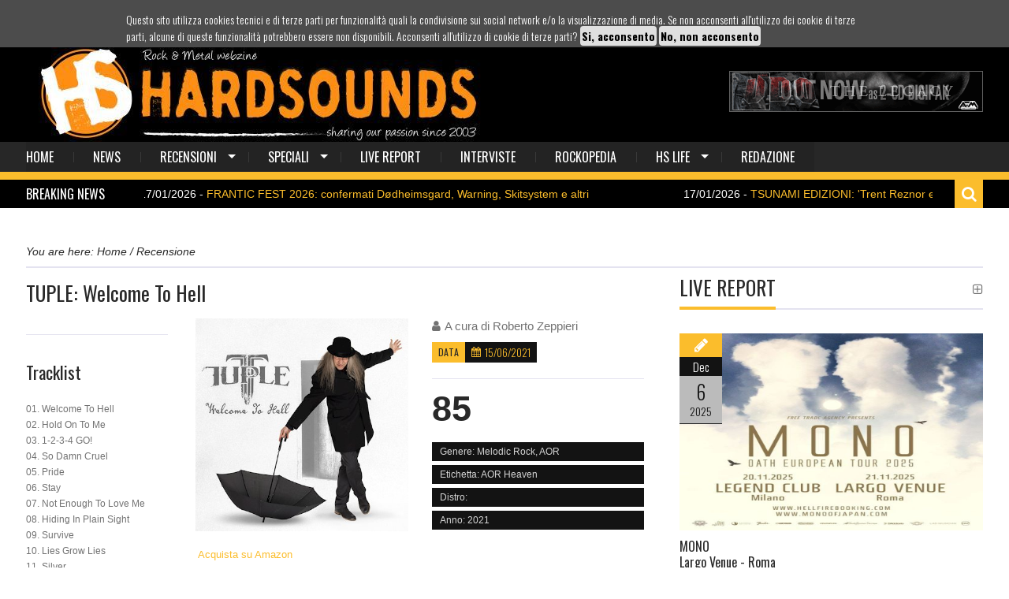

--- FILE ---
content_type: text/html; charset=utf-8
request_url: http://hardsounds.it/recensioni/tuple-welcome-to-hell
body_size: 10882
content:
<!DOCTYPE html>
<html lang="en" class="no-js">
  <head>
    <meta charset="utf-8">
    <meta property='og:image' content='http://www.hardsounds.it/uploads/recensione/immagine_copertina/14455/Tuple.jpg' />
    <title>Hardsounds</title>
    <link href="/assets/font-awesome-e8d829a7dc92cba6cda23093b12894a6.css" media="screen" rel="stylesheet" />
<link href="/assets/owl.carousel-b816a68448ab1401ee3248517a98975e.css" media="screen" rel="stylesheet" />
<link href="/assets/jquery-ui-eecc263ae0c8bb29e016f588d071f52f.css" media="screen" rel="stylesheet" />
<link href="/assets/reset-a820159ac70b79140f1bc04ca3ec3658.css" media="screen" rel="stylesheet" />
<link href="/assets/grid-7c58e42e593accd4e9c6c3aece35a803.css" media="screen" rel="stylesheet" />
<link href="/assets/superfish-c694183c7060cee0308e30e8d83dd77d.css" media="screen" rel="stylesheet" />
<link href="/assets/bxslider-c3865c7926290538f5a47f17b78e84eb.css" media="screen" rel="stylesheet" />
<link href="/assets/navgoco-f511439bdb0733f20a849825485f6b17.css" media="screen" rel="stylesheet" />
<link href="/assets/style-2820bad81e77df678f3d4ff5c5a71126.css" media="screen" rel="stylesheet" />
<link href="/assets/responsive-8550f57bc770e8cbe005f85c4ad0d38f.css" media="screen" rel="stylesheet" />
<link href="/assets/cookies-3605264bd2a24a7d4a1d0b469621b9c1.css" media="screen" rel="stylesheet" />
    <script src="/assets/modernizr.custom-83a76f7c31569c9005dd23713d205e00.js"></script>
<script src="/assets/jquery-82b690b39d065a2ce94019a44adadc54.js"></script>
<script src="/assets/custom-b037aafe3fc3213bd48a97c7dbf533ca.js"></script>
<script src="/assets/cookies-297e92c6a690a15da08650193f146fed.js"></script>
    <meta content="authenticity_token" name="csrf-param" />
<meta content="8tAg7tB3zll4EQzFz6JuVA3lmLhvoZbQAeNueNdElhw=" name="csrf-token" />
    <meta name="viewport" content="width=device-width, initial-scale=1.0">
    <!-- Le fav and touch icons -->
    <link rel="Shortcut icon" href="img/favicon.ico">
    <link rel="apple-touch-icon" href="img/apple-touch-icon.png">
    <link rel="apple-touch-icon" sizes="72x72" href="img/apple-touch-icon-72x72.png">
    <link rel="apple-touch-icon" sizes="114x114" href="img/apple-touch-icon-114x114.png">
    <script type="text/javascript" src="http://w.sharethis.com/button/buttons.js"></script>
    <script type="text/javascript" src="http://w.sharethis.com/button/buttons.js"></script>
    <script type="text/javascript">stLight.options({publisher: "f03a13ec-e924-4f42-bb5d-8de0825098b3", doNotHash: false, doNotCopy: false, hashAddressBar: false});</script>
    <script>
(function(i,s,o,g,r,a,m){i['GoogleAnalyticsObject']=r;i[r]=i[r]||function(){
  (i[r].q=i[r].q||[]).push(arguments)},i[r].l=1*new Date();a=s.createElement(o),
m=s.getElementsByTagName(o)[0];a.async=1;a.src=g;m.parentNode.insertBefore(a,m)
})(window,document,'script','https://www.google-analytics.com/analytics.js','ga');

  ga('create', 'UA-3424398-3', 'auto');
  ga('send', 'pageview');

</script>
  </head>
  <body class="kopa-single-blog sub-page">
  
    <div id="fb-root"></div>
    <script>(function(d, s, id) {
        var js, fjs = d.getElementsByTagName(s)[0];
        if (d.getElementById(id))
          return;
        js = d.createElement(s);
        js.id = id;
        js.src = "//connect.facebook.net/it_IT/sdk.js#xfbml=1&appId=1469558533284208&version=v2.0";
        fjs.parentNode.insertBefore(js, fjs);
      }(document, 'script', 'facebook-jssdk'));</script>
    <header class="header-2" style="height: 60px; display: block ;">
  <div id="banner_cookie" style="height: 60px;">
    <div id="banner_interno">
      <div id="banner_sx" style="width:100%;">
        Questo sito utilizza cookies tecnici e di terze parti per funzionalità quali la condivisione sui
        <i>social network</i> e/o la visualizzazione
        di media.
        Se non acconsenti all'utilizzo dei cookie di terze parti, alcune di queste funzionalità potrebbero essere non
        disponibili. Acconsenti all'utilizzo di cookie di terze parti?
        <a onclick="CookieOk();" href="javascript:void(0);"><b>Si, acconsento</b></a>
        <a onclick="CookieKo();" href="javascript:void(0);">
          <b>No, non acconsento</b>
        </a>
      </div>
    </div>
  </div>
</header>
<style>
    #banner_sx a {
        padding: 2px;
        border-radius: 4px;
        background: #dfdfdf;
        color: #000000;
        font-weight: bold;
        text-decoration: none;
    }

    #banner_sx a:hover, #banner_sx a:focus {
        color: #dfdfdf;
        background: #000000;
    }
</style>
<header id="kopa-header" class="header-2">
  <div class="kopa-header-middle">
    <div class="container">
      <div class="kopa-logo pull-left">
        <a href="#"><img src="/assets/logo_new.jpg" style="margin-top: 0px;" alt=""></a>
      </div>
      <!-- logo -->
      <div class="kopa-baner pull-right">
            <a href="https://shop.afm-records.de/new/3120/u.d.o.-the-legacy-digipak-2-cd" target="_blank">
                <img alt="26" src="/uploads/banner/immagine/439/26.gif" />
</a>      </div>
      <!-- banner -->
    </div>
    <!-- container -->
  </div>
  <!-- kopa header middle -->
  <div class="kopa-header-bottom">
    <div class="container">
      <div class="main-menu">
  <span class="mobile-menu-icon fa fa-align-justify"></span>
  <ul class="kopa-menu sf-menu">
    <li class="current-menu-item">
      <a href="/">home</a>
    </li>
    <li>
      <a href="/news">news</a>
    </li>
    <li>
      <a href="#">recensioni</a>
      <ul>
        <li><a href="/recensioni?top=1">top album</a></li>
        <li><a href="/recensioni?primo_piano=1">spotlight</a></li>
        <li><a href="/recensioni">recensioni</a></li>
      </ul>
    </li>
    <li>
      <a href="/speciali">speciali</a>
      <ul>
          <li><a href="/speciali?category=1">Articoli</a></li>
          <li><a href="/speciali?category=2">I 5 dischi</a></li>
          <li><a href="/speciali?category=3">Crosstalk</a></li>
          <li><a href="/speciali?category=5">BIGGEST RECORDS</a></li>
          <li><a href="/speciali?category=6">SUNSET BOULEVARD</a></li>
      </ul>
    </li>
    <li>
    <li><a href="/live-report">live report</a></li>
    <li><a href="/interviste">interviste</a></li>
    <li><a href="/rockopedia">rockopedia</a></li>
    <li>
      <a href="#">HS Life</a>
      <ul>
        <li><a href="/festival">Hardsounds Festival</a></li>
        <li><a href="/compilation">Hardsounds Compilation</a></li>
      </ul>
    </li>
    <li><a href="/pagina/redazione">redazione</a></li>
  </ul>
  <ul class="kopa-menu mobile-menu">
    <li class="current-menu-item">
      <a href="/">home</a>
    </li>
    <li>
      <a href="/news">news</a>
    </li>
    <li>
      <a href="#">recensioni</a>
      <ul>
        <li><a href="/recensioni?top=1">top album</a></li>
        <li><a href="/recensioni?primo_piano=1">spotlight</a></li>
        <li><a href="/recensioni">recensioni</a></li>
      </ul>
    </li>
    <li>
      <a href="/speciali">speciali</a>
    </li>
    <li><a href="/live-report">live report</a></li>
    <li><a href="/interviste">interviste</a></li>
    <li><a href="/gallerie">gallery</a></li>
    <li><a href="/multimedia">multimedia</a></li>
    <li>
      <a href="#">HS Life</a>
      <ul>
        <li><a href="/festival">Hardsounds Festival</a></li>
        <li><a href="/compilation">Hardsounds Compilation</a></li>
      </ul>
    </li>
    <li>
      <a href="/pagina/redazione">redazione</a>
    </li>
  </ul>
</div>
<!-- main-menu -->

    </div>
  </div>
  <!-- kopa header bottom -->
  <div class="kopa-head-line clearfix">
    <div class="container">
      <div class="kopa-list-news-carousel-widget">
        <h3 class="widget-title">Breaking News</h3>

        <div class="kp-headline clearfix">
          <dl class="ticker-1 clearfix">
                <dd><a href="/news/frantic-fest-2026-confermati-dodheimsgard-warning-skitsystem-e-altri">17/01/2026 - <span style="color:#fbbd2c;">FRANTIC FEST 2026: confermati Dødheimsgard, Warning, Skitsystem e altri</span>
                  </a></dd>
                <dd><a href="/news/trent-reznor-e-atticus-ross-il-suono-delle-immagini-di-umberto-mentana-non-solo-nine-inch-nails-dalla-musica-industrial-ai-premi-oscar-la-rivoluzione-sonora-di-reznor-e-ross-tsunami">17/01/2026 - <span style="color:#fbbd2c;">TSUNAMI EDIZIONI: &#39;Trent Reznor e Atticus Ross&#39;, Umberto Mentana  </span>
                  </a></dd>
                <dd><a href="/news/krownn-santa-somnia-subsound-records">16/01/2026 - <span style="color:#fbbd2c;">KRÖWNN: nuovo album </span>
                  </a></dd>
                <dd><a href="/news/distant-il-video-del-nuovo-singolo-nothing-left-to-hate">10/01/2026 - <span style="color:#fbbd2c;">DISTANT: il video del nuovo singolo &quot;Nothing Left To Hate&quot;</span>
                  </a></dd>
                <dd><a href="/news/corvin-nuova-band-con-membri-di-me-and-that-man-shores-of-null-e-guineapig">09/01/2026 - <span style="color:#fbbd2c;">CORVIN: nuova band </span>
                  </a></dd>
                <dd><a href="/news/bara-nuovo-singolo-e-video">09/01/2026 - <span style="color:#fbbd2c;">BARA: nuovo singolo e video</span>
                  </a></dd>
                <dd><a href="/news/void-of-sleep-il-9-gennaio-al-traffic-di-roma">08/01/2026 - <span style="color:#fbbd2c;">VOID OF SLEEP: il 9 gennaio al Traffic di Roma</span>
                  </a></dd>
                <dd><a href="/news/novomundo-debutto-a-marzo">07/01/2026 - <span style="color:#fbbd2c;">NOVOMUNDO: debutto a marzo</span>
                  </a></dd>
                <dd><a href="/news/the-pineapple-thief-box-retrospettivo-e-rarita">27/12/2025 - <span style="color:#fbbd2c;">THE PINEAPPLE THIEF: box retrospettivo e rarità</span>
                  </a></dd>
                <dd><a href="/news/crash-edizioni-nuova-casa-editrice-indipendente-specializzata-in-metal-e-rock">23/12/2025 - <span style="color:#fbbd2c;">CRASH EDIZIONI: nuova casa editrice indipendente specializzata in metal e rock</span>
                  </a></dd>
          </dl>
          <!--ticker-1-->
        </div>
        <!--kp-headline-->
      </div>
      <!-- widget news carousel -->
      <div class="kopa-search-box">
        <form action="/ricerca" method="get" class="search-form">
          <input type="text" name="query" onBlur="if (this.value == '')
                  //                                this.value = this.defaultValue;" onFocus="if (this.value == this.defaultValue)
                  this.value = '';" value="Cerca...">
          <span class="fa fa-search"></span>
          <button type="submit" class="fa fa-search"></button>
        </form>
      </div>
      <!-- search box -->
    </div>
    <!-- container -->
  </div>
  <!-- kopa head line -->
</header>

    <!-- page header -->
    <div class="container">
  <div class="kopa-breadcrumb">
    <span class="kopa-brf">You are here: </span>
    <span itemscope itemtype="http://data-vocabulary.org/Breadcrumb"><a itemprop="url" href="/"><span itemprop="title">Home</span></a> / </span>
    <span itemscope itemtype="http://data-vocabulary.org/Breadcrumb"><a itemprop="url" href="#"><span itemprop="title">Recensione</span></a></span>
  </div>
  <!-- kopa-breadcrumb -->
  <div class="row">
    <div class="col-lg-8 col-md-8 col-sm-12 col-xs-12">
      <div id="main-content">
        <article class="single-post-content">
          <h1 class="entry-title">TUPLE: Welcome To Hell</h1>

          <div class="clearfix">
            <aside class="pull-left">
              <style type="text/css">
  .st_facebook_hcount span, .st_twitter_hcount span {
    box-sizing: content-box !important;
    margin-bottom: 2px;
  }
</style>

              <div class="link-social-2">
</div>

              <div class="entry-content">
                <h3>Tracklist</h3>

                <p><div><span style="font-size:12px"><span style="font-family:verdana,geneva,sans-serif">01. Welcome To Hell<br />
02. Hold On To Me<br />
03. 1-2-3-4 GO!<br />
04. So Damn Cruel<br />
05. Pride<br />
06. Stay<br />
07. Not Enough To Love Me<br />
08. Hiding In Plain Sight<br />
09. Survive<br />
10. Lies Grow Lies<br />
11. Silver</span></span></div>
</p>

                <h3>Formazione</h3>

                <p><div><span style="font-size:12px"><span style="font-family:verdana,geneva,sans-serif">Tom Rask: Drums </span></span></div>

<div><span style="font-size:12px"><span style="font-family:verdana,geneva,sans-serif">Jyka Sirainen: Bass </span></span></div>

<div><span style="font-size:12px"><span style="font-family:verdana,geneva,sans-serif">Riitis: Guitars, Keys, Backing Vocals </span></span></div>

<div><span style="font-size:12px"><span style="font-family:verdana,geneva,sans-serif">Tommi &ldquo;Tuple&rdquo; Salmela: Vocals, Backing Vocals</span></span></div>
</p>
              </div>
            </aside>
            <div class="item-right article-content">
              <div class="col-lg-6 col-md-6 col-sm-12 col-xs-12">
                <div class="post-thumb" style="margin-bottom: 0px;">
                  <div class="item img-responsive kopa-rate">
                    <img alt="Tuple" src="/uploads/recensione/immagine_copertina/14455/Tuple.jpg" style="width:100%;" /><br />
                    <a href="https://www.amazon.it/s/ref=as_li_ss_tl?__mk_it_IT=%C3%85M%C3%85%C5%BD%C3%95%C3%91&amp;url=search-alias=aps&amp;field-keywords=TUPLE+Welcome To Hell&amp;linkCode=ll2&amp;tag=hardsounds-21&amp;linkId=9f28fa7c9558d377c99e9d8972a12d24">
                        <i class="fa fa-amazon" aria-hidden="true"></i>
                        Acquista su Amazon
</a>                  </div>
                  <!-- owl carousel -->
                </div>
              </div>
              <div class="col-lg-6 col-md-6 col-sm-12 col-xs-12">
                <div class="entry-meta">
                  <span class="kopa-user"><i class="fa fa-user"></i>A cura di <a href="/cdn-cgi/l/email-protection#6614090403141209481c0316160f03140f260e071402150913080215480f12">Roberto Zeppieri</a></span>
                </div>
                <!-- entry meta -->
                <div class="clearfix">
                  <h4 class="post-cat"><a href="#">data</a></h4>
                  <span class="kopa-date">15/06/2021</span>
                </div>
                <div class="admin-rating">
                  <header>
                    <span class="val-rate">85</span>
                  </header><br /><br />

                  <div class="kopa-progressbar" data-val="90">
                    <span class="val-t">Genere: Melodic Rock, AOR</span>
                  </div>
                  <div class="kopa-progressbar" data-val="75">
                    <span class="val-t">Etichetta: AOR Heaven</span>
                  </div>
                      <div class="kopa-progressbar" data-val="60">
                        <span class="val-t">Distro: </span>
                      </div>
                  <div class="kopa-progressbar" data-val="50">
                    <span class="val-t">Anno: 2021</span>
                  </div>
                </div>
                <!-- admin rating -->
              </div>
              <div class="col-lg-12 col-md-12 col-sm-12 col-xs-12">
                <!-- post thumb -->
                <div class="entry-content">
                  <p><p style="text-align:justify">Piacevole scoperta questo &#39;Welcome to Hell&#39; &ndash; immagine di copertina con un nonnetto con l&rsquo;ombrello che ci accoglie all&rsquo;inferno, chiaro esempio di come le apparenze possano ingannare, e che naturalmente (anche) un disco non si giudichi dalla copertina. E&rsquo; il secondo lavoro di Tuple dopo il solido &#39;Wooden Box&#39;, e non potevamo che ben accogliere questo nuovo album. Il disco &egrave; ben suonato, undici tracce che scorrono piacevoli senza sbavature, e la soglia di attenzione rimane alta grazie ad songwriting eccellente, oserei dire old-school. La voce del finnico Tommi &ldquo;Tuple&rdquo; Salmela &egrave; particolare, registro molto alto, non troppo potente, esprime una dolcezza che ben si sposa con l&#39;AOR. Ben evidenti le influenze di Journey, Kansas, Uriah Heep, Boston, che danno quel sapore melodico e ben definito ai circa 50 minuti del lavoro. Con &quot;Stay&quot; raggiungiamo i massimi livelli del disco, chorus molto orecchiabili e finalmente piacevoli, la penna di Riitis si fa apprezzare per gli ottimi arrangiamenti, e gi&agrave; il brano vale il prezzo del biglietto per il viaggio verso &ldquo;the Hell&rdquo;. Special guest star di livello, infatti troviamo Noora Louhimo dei Battle Beats che duetta con Tuple in &quot;Survive&quot;, pezzo sornione e ruffiano, e Tony Kakko dei Sonata Arctica ai cori. Il lavoro forse ha bisogno di pi&ugrave; ascolti per essere apprezzato a pieno dato che diversi passaggi non sono scontati, o troppo orecchiabili, ma ponendo un po&#39; di attenzione allo scorrere delle note e delle tracce non si pu&ograve; non rimanere certo indifferenti, anzi si apprezza sempre piu il lavoro di Tuple, mixato egregiamente da Tolsa.</p>

<p><iframe frameborder="0" height="315" src="https://www.youtube.com/embed/jCQnD_bFQbA" title="YouTube video player" width="560"></iframe></p>
</p>
                </div>
              </div>
              <!-- entry-content -->
            </div>
            <!-- item right -->
          </div>
          <!-- clearfix -->
          <div class="hreview">
                               <span class="item">
                                  <span class="fn">MANY DESKTOP PUBLISHING PACKAGES AND WEB PAGE EDITORS NOW USE</span>
                               </span>
            Reviewed by <span class="reviewer">Admin</span> on
                               <span class="dtreviewed">
                                  Jan 6<span class="value-title" title="20014-01-05"></span>
                               </span>.
            <span class="summary"></span>
                               <span class="description">L'Amourita serves up traditional wood-fired
                               Neapolitan-style pizza, brought to your table promptly and without fuss.
                               An ideal neighborhood pizza joint.</span>
            Rating:
            <span class="rating">4.5</span>
          </div>
        </article>
        <ul class="pager-page list-unstyled clearfix">
              <li class="prev-post pull-left">
                <h4 class="prev"><i class="fa fa-angle-double-left"></i><a href="/recensioni/welle-erdball-der_kalte_krieg">Recensione
                      precedente
                  </a></h4>
                <h4 class="post-title"><a href="/recensioni/welle-erdball-der_kalte_krieg">WELLE ERDBALL
                      : Der Kalte Krieg
                  </a></h4>
                <span class="kopa-date"></span>
                <a class="post-cat" href="/recensioni/welle-erdball-der_kalte_krieg">RECENSIONE
</a>              </li>
              <li class="next-post pull-right">
                <h4 class="next"><a href="/recensioni/vanguardian-iii-inhumanity">Prossima Recensione
                  </a><i class="fa fa-angle-double-right"></i></h4>
                <h4 class="post-title"><a href="/recensioni/vanguardian-iii-inhumanity">VANGUARDIAN
                      : III: Inhumanity  
                  </a></h4>
                <span class="kopa-date">17/01/2026</span>
                <a class="post-cat" href="/recensioni/vanguardian-iii-inhumanity">RECENSIONE
</a>              </li>
        </ul>
        <div id="comments">
  <h3 class="comments-title">Commenti</h3>
  <ul class="comment-list">
  </ul>
  <div id="respond">
    <h3 class="comment-reply-title">Lascia un commento</h3>
    <form accept-charset="UTF-8" action="/recensioni/tuple-welcome-to-hell/comments" class="new_comment" id="new_comment" method="post"><div style="display:none"><input name="utf8" type="hidden" value="&#x2713;" /><input name="authenticity_token" type="hidden" value="8tAg7tB3zll4EQzFz6JuVA3lmLhvoZbQAeNueNdElhw=" /></div>
        <div class="row">
        <div class="col-lg-12 col-md-12 col-sm-12 col-xs-12">
          <div class="form-group">
            <input id="comment_name" name="comment[name]" placeholder="Nome *" required="required" type="text" />
          </div>
          <div class="form-group">
            <input id="comment_email" name="comment[email]" placeholder="Email" type="text" />
          </div>
        </div>
        <div class="col-lg-12 col-md-12 col-sm-12 col-xs-12">
          <div class="form-group">
            <textarea class="form-control" id="comment_content" name="comment[content]" placeholder="Il tuo commento *" required="required" rows="5">
</textarea>
          </div>
        </div>
          <div class="col-lg-12 col-md-12 col-sm-12 col-xs-12">
            <div class="form-group">
              <script data-cfasync="false" src="/cdn-cgi/scripts/5c5dd728/cloudflare-static/email-decode.min.js"></script><script src="https://www.recaptcha.net/recaptcha/api.js" async defer ></script>
<div data-sitekey="6LfX7MkSAAAAAMJXhavb6EK2mYXZhmgnGs0qK1Wk" class="g-recaptcha "></div>
          <noscript>
            <div>
              <div style="width: 302px; height: 422px; position: relative;">
                <div style="width: 302px; height: 422px; position: absolute;">
                  <iframe
                    src="https://www.recaptcha.net/recaptcha/api/fallback?k=6LfX7MkSAAAAAMJXhavb6EK2mYXZhmgnGs0qK1Wk"
                    name="ReCAPTCHA"
                    style="width: 302px; height: 422px; border-style: none; border: 0; overflow: hidden;">
                  </iframe>
                </div>
              </div>
              <div style="width: 300px; height: 60px; border-style: none;
                bottom: 12px; left: 25px; margin: 0px; padding: 0px; right: 25px;
                background: #f9f9f9; border: 1px solid #c1c1c1; border-radius: 3px;">
                <textarea id="g-recaptcha-response" name="g-recaptcha-response"
                  class="g-recaptcha-response"
                  style="width: 250px; height: 40px; border: 1px solid #c1c1c1;
                  margin: 10px 25px; padding: 0px; resize: none;">
                </textarea>
              </div>
            </div>
          </noscript>

            </div>
          </div>
      </div>
      <!-- row -->
      <p class="form-submit">
        <input class="input-submit" name="commit" type="submit" value="Invia commento" />
      </p>
</form>    <div id="response"></div>
  </div>
  <!-- respond -->
</div>
<!-- comments -->
        <!-- comments -->
            <div class="widget kopa-list-posts-carousel-4-widget">
              <header class="widget-header">
                <h3 class="widget-title">Articoli correlati</h3>
                <i class="fa fa-plus-square-o"></i>
              </header>
              <div class="widget-content">
                <div class="owl-carousel">
                      <div class="item">
                        <div class="post-thumb">
                          <a href="#" class="img-responsive">
                            <img alt="Seventhcrystalcover" src="/uploads/recensione/immagine_copertina/14474/SeventhCrystalCover.jpg" style="max-width: 252px" />
                          </a>
                          <footer>
                            <h4 class="post-cat"><a href="#">Spotlight</a></h4>
                            <span class="kopa-date">19/05/2021</span>
                          </footer>
                        </div>
                        <!-- post-thumb -->
                        <div class="item-content">
                          <h4 class="post-title">
                            <a href="/recensioni/seventh-crystal-delirium">
                                SEVENTH CRYSTAL: Delirium
</a>                          </h4>

                          <div class="kopa-metadata-border">
                            <span><i class="fa fa-eye"></i> 26</span>
                            <a href="#"><i class="fa fa-comment"></i> 350</a>
                            <span><i class="fa fa-heart"></i> 50</span>
                          </div>
                        </div>
                        <!-- item content -->
                      </div>
                      <!-- item -->
                      <div class="item">
                        <div class="post-thumb">
                          <a href="#" class="img-responsive">
                            <img alt="Markspiro" src="/uploads/recensione/immagine_copertina/14475/MarkSpiro.jpg" style="max-width: 252px" />
                          </a>
                          <footer>
                            <h4 class="post-cat"><a href="#">Recensione</a></h4>
                            <span class="kopa-date">17/05/2021</span>
                          </footer>
                        </div>
                        <!-- post-thumb -->
                        <div class="item-content">
                          <h4 class="post-title">
                            <a href="/recensioni/mark-spiro">
                                MARK SPIRO: Traveling Cowboys
</a>                          </h4>

                          <div class="kopa-metadata-border">
                            <span><i class="fa fa-eye"></i> 26</span>
                            <a href="#"><i class="fa fa-comment"></i> 350</a>
                            <span><i class="fa fa-heart"></i> 50</span>
                          </div>
                        </div>
                        <!-- item content -->
                      </div>
                      <!-- item -->
                      <div class="item">
                        <div class="post-thumb">
                          <a href="#" class="img-responsive">
                            <img alt="Wl" src="/uploads/recensione/immagine_copertina/14456/WL.jpg" style="max-width: 252px" />
                          </a>
                          <footer>
                            <h4 class="post-cat"><a href="#">Spotlight</a></h4>
                            <span class="kopa-date">13/05/2021</span>
                          </footer>
                        </div>
                        <!-- post-thumb -->
                        <div class="item-content">
                          <h4 class="post-title">
                            <a href="/recensioni/wildlife-burning">
                                WILDLIFE: Burning
</a>                          </h4>

                          <div class="kopa-metadata-border">
                            <span><i class="fa fa-eye"></i> 26</span>
                            <a href="#"><i class="fa fa-comment"></i> 350</a>
                            <span><i class="fa fa-heart"></i> 50</span>
                          </div>
                        </div>
                        <!-- item content -->
                      </div>
                      <!-- item -->
                      <div class="item">
                        <div class="post-thumb">
                          <a href="#" class="img-responsive">
                            <img alt="Rm" src="/uploads/recensione/immagine_copertina/14130/RM.jpg" style="max-width: 252px" />
                          </a>
                          <footer>
                            <h4 class="post-cat"><a href="#">Recensione</a></h4>
                            <span class="kopa-date">28/11/2020</span>
                          </footer>
                        </div>
                        <!-- post-thumb -->
                        <div class="item-content">
                          <h4 class="post-title">
                            <a href="/recensioni/rob-moratti-paragon">
                                ROB MORATTI: Paragon
</a>                          </h4>

                          <div class="kopa-metadata-border">
                            <span><i class="fa fa-eye"></i> 26</span>
                            <a href="#"><i class="fa fa-comment"></i> 350</a>
                            <span><i class="fa fa-heart"></i> 50</span>
                          </div>
                        </div>
                        <!-- item content -->
                      </div>
                      <!-- item -->
                      <div class="item">
                        <div class="post-thumb">
                          <a href="#" class="img-responsive">
                            <img alt="Ramos" src="/uploads/recensione/immagine_copertina/14042/Ramos.jpg" style="max-width: 252px" />
                          </a>
                          <footer>
                            <h4 class="post-cat"><a href="#">Recensione</a></h4>
                            <span class="kopa-date">01/08/2020</span>
                          </footer>
                        </div>
                        <!-- post-thumb -->
                        <div class="item-content">
                          <h4 class="post-title">
                            <a href="/recensioni/ramos-my-many-sides">
                                RAMOS: My Many Sides
</a>                          </h4>

                          <div class="kopa-metadata-border">
                            <span><i class="fa fa-eye"></i> 26</span>
                            <a href="#"><i class="fa fa-comment"></i> 350</a>
                            <span><i class="fa fa-heart"></i> 50</span>
                          </div>
                        </div>
                        <!-- item content -->
                      </div>
                      <!-- item -->
                      <div class="item">
                        <div class="post-thumb">
                          <a href="#" class="img-responsive">
                            <img alt="Lionville" src="/uploads/recensione/immagine_copertina/14027/Lionville.jpg" style="max-width: 252px" />
                          </a>
                          <footer>
                            <h4 class="post-cat"><a href="#">Spotlight</a></h4>
                            <span class="kopa-date">31/07/2020</span>
                          </footer>
                        </div>
                        <!-- post-thumb -->
                        <div class="item-content">
                          <h4 class="post-title">
                            <a href="/recensioni/lionville-magic-is-alive">
                                LIONVILLE: Magic Is Alive
</a>                          </h4>

                          <div class="kopa-metadata-border">
                            <span><i class="fa fa-eye"></i> 26</span>
                            <a href="#"><i class="fa fa-comment"></i> 350</a>
                            <span><i class="fa fa-heart"></i> 50</span>
                          </div>
                        </div>
                        <!-- item content -->
                      </div>
                      <!-- item -->
                      <div class="item">
                        <div class="post-thumb">
                          <a href="#" class="img-responsive">
                            <img alt="Markspiro 800x800" src="/uploads/recensione/immagine_copertina/14014/MarkSpiro_800x800.jpg" style="max-width: 252px" />
                          </a>
                          <footer>
                            <h4 class="post-cat"><a href="#">Spotlight</a></h4>
                            <span class="kopa-date">17/07/2020</span>
                          </footer>
                        </div>
                        <!-- post-thumb -->
                        <div class="item-content">
                          <h4 class="post-title">
                            <a href="/recensioni/mark-spiro-2-2-5">
                                MARK SPIRO: 2+2 =5 
</a>                          </h4>

                          <div class="kopa-metadata-border">
                            <span><i class="fa fa-eye"></i> 26</span>
                            <a href="#"><i class="fa fa-comment"></i> 350</a>
                            <span><i class="fa fa-heart"></i> 50</span>
                          </div>
                        </div>
                        <!-- item content -->
                      </div>
                      <!-- item -->
                      <div class="item">
                        <div class="post-thumb">
                          <a href="#" class="img-responsive">
                            <img alt="Findme" src="/uploads/recensione/immagine_copertina/13262/FINDME.jpg" style="max-width: 252px" />
                          </a>
                          <footer>
                            <h4 class="post-cat"><a href="#">Recensione</a></h4>
                            <span class="kopa-date">26/02/2019</span>
                          </footer>
                        </div>
                        <!-- post-thumb -->
                        <div class="item-content">
                          <h4 class="post-title">
                            <a href="/recensioni/find-me-angels-in-blue">
                                FIND ME: Angels in Blue
</a>                          </h4>

                          <div class="kopa-metadata-border">
                            <span><i class="fa fa-eye"></i> 26</span>
                            <a href="#"><i class="fa fa-comment"></i> 350</a>
                            <span><i class="fa fa-heart"></i> 50</span>
                          </div>
                        </div>
                        <!-- item content -->
                      </div>
                      <!-- item -->
                      <div class="item">
                        <div class="post-thumb">
                          <a href="#" class="img-responsive">
                            <img alt="Michael kratz" src="/uploads/recensione/immagine_copertina/13203/MICHAEL_KRATZ.jpg" style="max-width: 252px" />
                          </a>
                          <footer>
                            <h4 class="post-cat"><a href="#">Spotlight</a></h4>
                            <span class="kopa-date">18/01/2019</span>
                          </footer>
                        </div>
                        <!-- post-thumb -->
                        <div class="item-content">
                          <h4 class="post-title">
                            <a href="/recensioni/michael-kratz-live-your-live">
                                MICHAEL KRATZ: Live Your Live
</a>                          </h4>

                          <div class="kopa-metadata-border">
                            <span><i class="fa fa-eye"></i> 26</span>
                            <a href="#"><i class="fa fa-comment"></i> 350</a>
                            <span><i class="fa fa-heart"></i> 50</span>
                          </div>
                        </div>
                        <!-- item content -->
                      </div>
                      <!-- item -->
                </div>
                <!-- owl carousel -->
              </div>
              <!-- widget content -->
            </div>
            <!-- kopa-list-posts-carousel-4-widget -->
      </div>
      <!-- main content -->
    </div>
    <div class="col-lg-4 col-md-4 col-sm-12 col-xs-12">
  <div class="widget-area-3">
    <div class="widget kopa-list-posts-thumb-big-small-widget">
      <header class="widget-header">
        <h3 class="widget-title">live report</h3>
        <i class="fa fa-plus-square-o"></i>
      </header>
      <div class="widget-content">
        <div class="item item-latest clearfix">
          <div class="post-thumb">
            <a href="/live-report/mono-largo-venue">
                <img alt="Mono2" src="/uploads/live_report/logo_gruppo/1232/mono2.jpg" style="max-height:250px;" />

</a>          </div>
          <!-- thumb -->
          <div class="item-content">
            <header>
              <h4 class="post-title">
                <a href="/live-report/mono-largo-venue">
                    MONO<br />
                    Largo Venue - Roma
</a>              </h4>
            </header>
            <div class="post-content">
              <p><p style="text-align:justify">Inesorabili come un orologio svizzero, i giapponesi spaccano il secondo delle 21.30&nbsp;(orario di inizio concerto, specificato nell&rsquo;evento), ed onestamente a Roma non siamo abituati a tanta precisione negli orari di inizio&nbsp;degli spettacoli. Il Largo Venu...</p>
            </div>
          </div>
          <!-- item content -->
          <div class="kopa-date-box">
            <i class="fa fa-pencil"></i>
            <span class="kopa-mon">Dec</span>
            <span class="kopa-day">6</span>
            <span class="kopa-yea">2025</span>
          </div>
        </div>
        <!-- item latest -->
            <div class="item clearfix">
              <div class="post-thumb">
                <a href="/live-report/helloween-partille-arena">
                        <img alt="Helloween" class="img-responsive" src="/uploads/live_report/logo_gruppo/1231/Helloween.jpg" style="max-height:70px;" />
</a>              </div>
              <!-- thumb -->
              <div class="item-content item-right">
                <header>
                  <h4 class="post-title">
                    <a href="/live-report/helloween-partille-arena">
                        HELLOWEEN<br />
                        Partille Arena - Göteborg
                    </a></h4>
                </header>
                <div class="post-content">
                  <div class="kopa-metadata">
                    <span class="kopa-date">19/11/2025</span>
                  </div>
                  <!-- metadata -->
                </div>
              </div>
            </div>
            <div class="item clearfix">
              <div class="post-thumb">
                <a href="/live-report/dark-tranquillity-mejeriet">
                        <img alt="Dark tranquillity" class="img-responsive" src="/uploads/live_report/logo_gruppo/1229/Dark_Tranquillity.jpg" style="max-height:70px;" />
</a>              </div>
              <!-- thumb -->
              <div class="item-content item-right">
                <header>
                  <h4 class="post-title">
                    <a href="/live-report/dark-tranquillity-mejeriet">
                        DARK TRANQUILLITY<br />
                        Mejeriet - Lund (SWE)
                    </a></h4>
                </header>
                <div class="post-content">
                  <div class="kopa-metadata">
                    <span class="kopa-date">08/11/2025</span>
                  </div>
                  <!-- metadata -->
                </div>
              </div>
            </div>
        <!-- item -->
      </div>
    </div>
    <!-- list posts 1 widget -->
  </div>
</div>
<div class="col-lg-4 col-md-4 col-sm-12 col-xs-12">
  <div id="sidebar" class="widget-area-26">

    <div class="widget kopa-list-posts-thumb-medium-widget">
      <header class="widget-header">
        <h3 class="widget-title">archivio</h3>
        <i class="fa fa-plus-square-o"></i>
      </header>
      <div class="widget-content">
            <div class="item-post">
              <a class="post-thumb img-responsive" href="/recensioni/pilgrim-ii-void-worship">
                  <img alt="10314" src="/uploads/recensione/immagine_copertina/10314/10314.jpg" style="height:197px;" />
                  <div class="mask2"></div>
</a>
              <div class="item-content">
                <h4 class="post-title">
                  <a href="/recensioni/pilgrim-ii-void-worship">
                      II: Void Worship
</a>                </h4>
              </div>
              <!-- item-content -->
            </div>
            <div class="item-post">
              <a class="post-thumb img-responsive" href="/recensioni/menace-u-s-a-impact-velocity">
                  <img alt="10287" src="/uploads/recensione/immagine_copertina/10287/10287.jpg" style="height:197px;" />
                  <div class="mask2"></div>
</a>
              <div class="item-content">
                <h4 class="post-title">
                  <a href="/recensioni/menace-u-s-a-impact-velocity">
                      IMPACT VELOCITY
</a>                </h4>
              </div>
              <!-- item-content -->
            </div>
            <div class="item-post">
              <a class="post-thumb img-responsive" href="/recensioni/eths-ex-umbra-in-solem">
                  <img alt="10297" src="/uploads/recensione/immagine_copertina/10297/10297.jpg" style="height:197px;" />
                  <div class="mask2"></div>
</a>
              <div class="item-content">
                <h4 class="post-title">
                  <a href="/recensioni/eths-ex-umbra-in-solem">
                      EX UMBRA IN SOLEM
</a>                </h4>
              </div>
              <!-- item-content -->
            </div>
            <div class="item-post">
              <a class="post-thumb img-responsive" href="/recensioni/apostolum-winds-of-disillusion">
                  <img alt="10302" src="/uploads/recensione/immagine_copertina/10302/10302.jpg" style="height:197px;" />
                  <div class="mask2"></div>
</a>
              <div class="item-content">
                <h4 class="post-title">
                  <a href="/recensioni/apostolum-winds-of-disillusion">
                      Winds Of Disillusion
</a>                </h4>
              </div>
              <!-- item-content -->
            </div>
        <!-- item-post -->
      </div>
      <!-- widget content -->
    </div>
    <!-- kopa-list-posts-thumb-medium-widget -->
    <!-- sidebar -->
  </div>
</div>
<div class="col-lg-4 col-md-4 col-sm-6 col-xs-12">
  <div class="widget-area-4">
    <div class="widget kopa-list-posts-thumb-big-small-2-widget">
      <header class="widget-header">
        <h3 class="widget-title">TOP ALBUM</h3>
        <i class="fa fa-plus-square-o"></i>
      </header>
      <div class="widget-content">
        <div class="item item-latest clearfix">
          <div class="post-thumb">
            <a href="/recensioni/vanguardian-iii-inhumanity"><img alt="1366906" src="/uploads/recensione/immagine_copertina/15808/1366906.jpg" style="max-height: 375px;" />
</a>          </div>
          <!-- thumb -->
          <div class="item-content">
            <header>
              <h4 class="post-title">
                <a href="/recensioni/vanguardian-iii-inhumanity">VANGUARDIAN: III: Inhumanity  
</a>              </h4>
            </header>
          </div>
          <!-- item content -->
          <div class="kopa-date-box">
            <i class="fa fa-pencil"></i>
            <span class="kopa-mon">Jan</span>
            <span class="kopa-day">17</span>
            <span class="kopa-yea">2026</span>
          </div>
        </div>
        <!-- item latest -->
        <div class="item clearfix">
          <div class="post-thumb">
            <a href="/recensioni/mc5-mc50-ten-more"><img alt="Mc5" src="/uploads/recensione/immagine_copertina/15803/MC5.jpg" style="max-height: 205px;" />
</a>          </div>
          <!-- thumb -->
          <div class="item-content item-right">
            <header>
              <h4 class="post-title"><a href="/recensioni/mc5-mc50-ten-more">MC5 &amp; MC50  : Ten More
                </a></h4>
            </header>
            <div class="post-content">
              <div class="kopa-metadata">
              </div>
              <!-- metadata -->
            </div>
          </div>
        </div>
        <!-- item -->
        <div class="item clearfix">
          <div class="post-thumb">
            <a href="/recensioni/veljessurma-haltioissaan"><img alt="1331032" src="/uploads/recensione/immagine_copertina/15771/1331032.jpg" style="max-height: 205px;" />
</a>          </div>
          <!-- thumb -->
          <div class="item-content item-right">
            <header>
              <h4 class="post-title"><a href="/recensioni/veljessurma-haltioissaan">VELJESSURMA : Haltioissaan  
                </a></h4>
            </header>
            <div class="post-content">
              <div class="kopa-metadata">
              </div>
              <!-- metadata -->
            </div>
          </div>
        </div>
        <!-- item -->
      </div>
    </div>
    <!-- kopa-list-posts-thumb-big-small-2-widget -->
  </div>
</div>
  </div>
  <!-- row -->
</div>
    <!-- container -->
    <div id="bottom-sidebar">
  <div class="container">
    <div class="row">
      <div class="col-lg-4 col-md-3 col-sm-12 col-xs-12">
        <div class="widget-area-14">
          <div class="widget kopa-ads-widget">
            <div class="widget-content">
              <form action="https://www.paypal.com/cgi-bin/webscr" method="post" target="_top">
                <input type="hidden" name="cmd" value="_donations">
                <input type="hidden" name="business" value="emo@hardsounds.it">
                <input type="hidden" name="lc" value="IT">
                <input type="hidden" name="no_note" value="0">
                <input type="hidden" name="currency_code" value="EUR">
                <input type="hidden" name="bn" value="PP-DonationsBF:btn_donateCC_LG.gif:NonHostedGuest">
                <input type="image" src="https://www.paypalobjects.com/it_IT/IT/i/btn/btn_donateCC_LG.gif" border="0" name="submit" alt="PayPal - Il metodo rapido, affidabile e innovativo per pagare e farsi pagare.">
                <img alt="" border="0" src="https://www.paypalobjects.com/it_IT/i/scr/pixel.gif" width="1" height="1">
              </form>

            </div>
          </div>
        </div>
      </div>
      <!-- col 4 -->
      <div class="col-lg-4 col-md-6 col-sm-12 col-xs-12">
        <div class="widget-area-14">
          <ul style="margin-left: 50px; ">
            <li><a href="/news">- NEWS</a></li>
            <li><a href="/recensioni">- RECENSIONI</a></li>
            <li><a href="/recensioni?primo_piano=1">- SPOTLIGHT</a></li>
            <li><a href="/recensioni?top=1">- TOP ALBUM</a></li>
            <li><a href="/live-report">- LIVE REPORT</a></li>
            <li><a href="/intervistum">- INTERVISTE</a></li>
            <li><a href="/multimedium">- MULTIMEDIA</a></li>
            <li><a href="/gallerie">- GALLERY</a></li>
            <li><a href="/festival">- HARDSOUNDS FESTIVAL</a></li>
            <li><a href="/compilation">- HARDSOUNDS COMPILATION</a></li>
          </ul>
        </div>
      </div>
      <!-- col 4 -->
      <div class="col-lg-4 col-md-3 col-sm-12 col-xs-12">
        <div class="widget-area-14">
          <div class="widget kopa-ads-widget">
            <div class="widget-content">
              <div class="fb-like-box" data-href="https://www.facebook.com/hardsounds" data-height="350" data-colorscheme="dark" data-show-faces="false" data-header="true" data-stream="true" data-show-border="true"></div>
            </div>
          </div>
        </div>
      </div>
      <!-- col 4 -->
    </div>
    <!-- row -->
    <div class="row">
      <div class="col-lg-12 col-md-12 col-sm-12 col-xs-12">
        <div class="container clearfix">
          <hr />
          <div class="copy-right">
            <p style="text-align: center;">2015 Webdesigner <a href="/cdn-cgi/l/email-protection#731501121d101600101c5d141d1201011233141e121a1f5d101c1e">Francesco Gnarra</a> - <a href="http://www.francescognarra.com" target="_blank">Sito Web</a></p>
          </div>
          <!-- copy right -->
        </div>
        <!-- container -->
      </div>
    </div>
  </div>
  <!-- container -->
</div>
    <!-- bottom sidebar -->

    <!-- page footer -->
    <i class="fa fa-arrow-up back-to-top"></i>
  <script data-cfasync="false" src="/cdn-cgi/scripts/5c5dd728/cloudflare-static/email-decode.min.js"></script><script defer src="https://static.cloudflareinsights.com/beacon.min.js/vcd15cbe7772f49c399c6a5babf22c1241717689176015" integrity="sha512-ZpsOmlRQV6y907TI0dKBHq9Md29nnaEIPlkf84rnaERnq6zvWvPUqr2ft8M1aS28oN72PdrCzSjY4U6VaAw1EQ==" data-cf-beacon='{"version":"2024.11.0","token":"34422c75cd494e509f0d98cda1c40f4c","r":1,"server_timing":{"name":{"cfCacheStatus":true,"cfEdge":true,"cfExtPri":true,"cfL4":true,"cfOrigin":true,"cfSpeedBrain":true},"location_startswith":null}}' crossorigin="anonymous"></script>
</body>
</html>


--- FILE ---
content_type: text/css
request_url: http://hardsounds.it/assets/cookies-3605264bd2a24a7d4a1d0b469621b9c1.css
body_size: 326
content:
#banner_cookie{background-color:rgba(0,0,0,0.7);bottom:0px;color:#ffffff;font-family:Oswald;font-size:14px;font-weight:100;line-height:1.5;min-height:auto;padding:14px 0;text-align:left;top:initial;width:100%}#banner_interno{width:960px;margin-left:auto;margin-right:auto}#banner_sx{width:60%;float:left;padding-right:24px}#banner_dx{width:35%;float:right}#banner_sx a{color:#ffffff;text-decoration:underline}#banner_sx a:hover,#banner_sx a:focus{color:#000000;background:#ffffff;text-decoration:underline}#banner_dx a{padding:4px;border-radius:4px;background:#dfdfdf;color:#000000;font-weight:bold;text-decoration:none}#banner_dx a:hover,#banner_dx a:focus{color:#dfdfdf;background:#000000}


--- FILE ---
content_type: text/plain
request_url: https://www.google-analytics.com/j/collect?v=1&_v=j102&a=151624304&t=pageview&_s=1&dl=http%3A%2F%2Fhardsounds.it%2Frecensioni%2Ftuple-welcome-to-hell&ul=en-us%40posix&dt=Hardsounds&sr=1280x720&vp=1280x720&_u=IEBAAEABAAAAACAAI~&jid=1789342411&gjid=958481589&cid=861780270.1769005695&tid=UA-3424398-3&_gid=228766646.1769005695&_r=1&_slc=1&z=631503548
body_size: -449
content:
2,cG-7WTL0T7ZQM

--- FILE ---
content_type: application/javascript
request_url: http://hardsounds.it/assets/cookies-297e92c6a690a15da08650193f146fed.js
body_size: 551
content:
function CookieOk()
{
	var expiration = new Date();
	expiration.setTime(expiration.getTime() + (60000*60*24*365));
	setCookie("ok_cookie","1",expiration,"/");
	document.getElementById("banner_cookie").style.display="none";
	window.location.reload(true);
}
function CookieKo()
{
	var expiration = new Date();
	expiration.setTime(expiration.getTime() + (60000*60*24*365));
	setCookie("ok_cookie","0",expiration,"/");
	document.getElementById("banner_cookie").style.display="none";
}

function setCookie(name,value,expires,path,domain,secure){document.cookie=name+"="+escape(value)+((expires==null)?"":"; expires="+expires.toGMTString())+((path==null)?"":"; path="+path)+((domain==null)?"":"; domain="+domain)+((secure==null)?"":"; secure")}
function getCookie(name){var cname=name+"=";var dc=document.cookie;if(dc.length>0){begin=dc.indexOf(cname);if(begin!=-1){begin+=cname.length;end=dc.indexOf(";",begin);if(end==-1)end=dc.length;return unescape(dc.substring(begin,end))}}return null}
function delCookie(name,path,domain){if(getCookie(name)){document.cookie=name+"="+((path==null)?"":"; path="+path)+((domain==null)?"":"; domain="+domain)+"; expires=Thu, 01-Jan-70 00:00:01 GMT"}}

var check_cookie = getCookie("ok_cookie");

//if ( (check_cookie == null) || (window.location.href.indexOf("privacy")>0) )
//{
//	$("#banner_cookie").show();
//}
;
